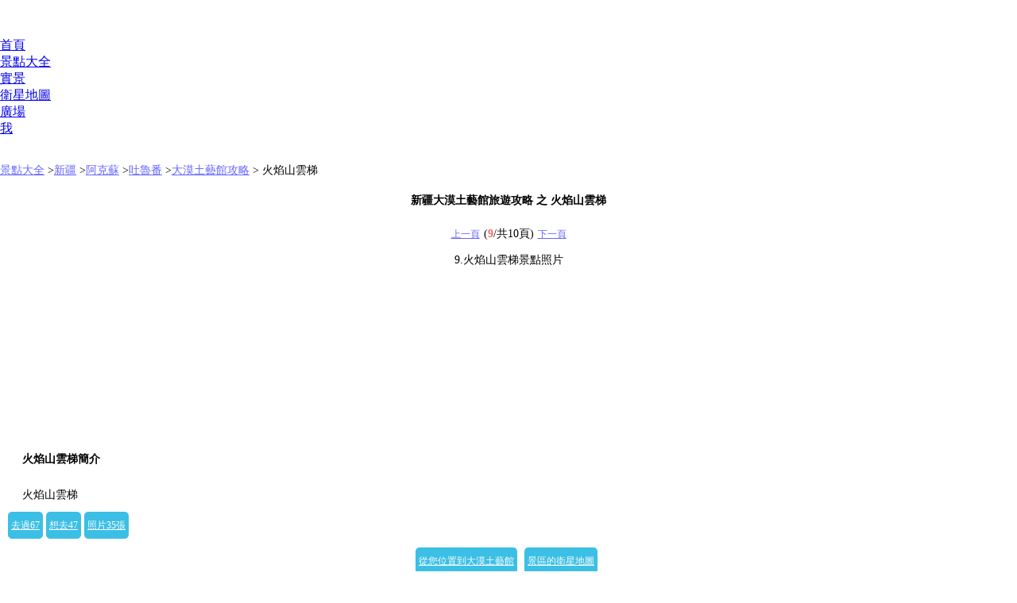

--- FILE ---
content_type: text/html; charset=UTF-8
request_url: https://m.zh.meet99.com/jingdian-damotuyiguan-34083.html
body_size: 5476
content:
<!DOCTYPE html><html><head><meta charset="UTF-8"><meta name="viewport" content="width=device-width; initial-scale=1.0; maximum-scale=1.0;user-scalable=0;"><meta http-equiv="content-type" content="text/html; charset=UTF-8"/><title>2026新疆大漠土藝館旅遊攻略之火焰山雲梯-火焰山雲梯圖文介紹</title><meta name="description" content="提供2026最新新疆大漠土藝館的火焰山雲梯的旅遊攻略和圖文介紹，包括網友旅遊照片、門票價格、交通路線等。" /><meta name="keywords" content="新疆大漠土藝館火焰山雲梯圖片,火焰山雲梯介紹,火焰山雲梯旅遊攻略,火焰山雲梯旅遊"/><link rel="canonical" href="https://zh.meet99.com/jingdian-damotuyiguan-34083.html" /><link rel="apple-touch-icon-precomposed" href="https://s.meet99.cn/newimg/logo3.png" /><meta name="apple-mobile-web-app-capable" content="yes"/><meta content="black" name="apple-mobile-web-app-status-bar-style"><meta content="telephone=no" name="format-detection"><style>  .arrow {
    margin:0;
    padding:0;
    display: inline-block;
    width: 18px;
    height: 18px;
    background: url('data:image/svg+xml;utf8,<svg xmlns="http://www.w3.org/2000/svg" width="24" height="24" viewBox="0 0 24 24"><path fill="red" d="M8 5v14l11-7z"/></svg>') no-repeat;
    background-size: contain;
    vertical-align: middle; /* 確保箭頭與文本垂直對齊 */
  }
</style><base target="_top" /><link rel="stylesheet" type="text/css" href="https://s.meet99.cn/css/smgeneric.css?v=202104139.css" /><style>.roundbox{margin:0 1px;padding:10px;background:#FFF;border:0;-moz-border-radius: 3px;-webkit-border-radius: 3px;border-radius: 3px;clear:both;overflow:hidden;-moz-user-focus:ignore;-moz-user-input:disabled;-moz-user-select:none;line-height:200%;font-size:14px;}
.roundcorner{-moz-border-radius: 4px;-webkit-border-radius: 4px;border-radius: 4px;}
.roundbox span{color:#F00;}
.roundbox h1{font-size:14px;text-align:center;}
.roundbox h2{font-size:14px;text-align:left;padding-bottom:5px;}
.roundbox .img{margin:2px auto;text-align:center;}
.roundbox table.weatherindex{border-collapse:collapse;border:1px solid #ccc;}
.roundbox table.weatherindex td{  border:1px solid #ccc;}
#main .img{margin:0 auto;overflow:hidden;clear:both;float:none }
.imglist .img{margin:1px;}
h2{font-size:14px;}
.zl .img{border:3px solid #FFFFFF;margin:0;}
.zl .selected{border:3px solid #FF0000;margin:0;}</style>
<script type="text/javascript">try{window.et=13;window.startTime = new Date();window.nid=2;}catch(e){}</script>
<script type="application/ld+json">
	{
		"@context":"https://ziyuan.baidu.com/contexts/cambrian.jsonld",
		"@id":"https://m.zh.meet99.com/jingdian-damotuyiguan-34083.html",
		"appid":"1600692640012392",
		"title":"新疆大漠土藝館旅遊攻略之火焰山雲梯-火.",
		"description":"提供2026最新新疆大漠土藝館的火焰山雲梯的旅遊攻略和圖文介紹，包括網友旅遊照片、門票價格、交通路線等。",
		"pubDate":"2025-08-17T16:30:11"
	}
</script></head><body style="margin:auto;"><div id="header" style="height:46px;"><div id="logo" ></div></div><div id="mainmenu" style="top:20px;padding-top:1px;"><div><a href="/">首頁</a></div><div class="select" ><a href="/lvyou">景點大全</a></div><div><a href="/shijing">實景</a></div><div><a href="/map">衛星地圖</a></div><div><a href="/public">廣場</a></div><div><a href="javascript:void(0)" onclick="logingo('/myspace/')">我</a></div><div id="searchbox" style="margin-left:30px;padding-top:4px;"><div class="searchicon" id="searchbtn" style="width:14px;height:14px;overflow:hidden;"></div></div></div><div id="content"><div id="main" class="roundbox"   style="padding:10px 0;margin:0;border-top:0;"><div><a href="/lvyou" style="color:#66F;">景點大全</a> ><a href="/lvyou-xinjiang.html" style="color:#66F;">新疆</a> ><a href="/lvyou-Aksu.html" style="color:#66F;">阿克蘇</a> ><a href="/lvyou-Turpan.html" style="color:#66F;">吐魯番</a> ><a href="/jingdian-damotuyiguan.html" style="color:#66F;">大漠土藝館攻略</a> > 火焰山雲梯</div><h1 style="margin-top:10px;">新疆大漠土藝館旅遊攻略 之 火焰山雲梯</h1><div style="text-align:center;padding:5px 5px;"><a href="/jingdian-damotuyiguan-34082.html" style="color:#66F;font-size:12px;margin-right:5px;">上一頁</a>(<span style="font-weight:bold;font-size:14px;color:#F66;">9</span>/共10頁)<a href="/jingdian-damotuyiguan-34084.html" style="color:#66F;font-size:12px;margin-left:5px;">下一頁</a></div><center><div class="img" l="01602N02R02F02L02J01601802I01601D02G01602G01B02G02J01C02I01B01701D02H02G01D01G01C01F02G02K02I01A01A01D01F01A02J02J01F02H01701502O02U02L" t="新疆大漠土藝館-火焰山雲梯照片"  style="width:360px;height:239px;" >9.火焰山雲梯景點照片</div></center><h2>　　火焰山雲梯簡介</h2>　　火焰山雲梯<div style="padding:10px;background:#FFF;height:25px;"><div  class="bar" n="2569" m="新疆大漠土藝館"  style="background:transparent"><a href="javascript:void(0)" style="background:#3cbfe5;padding:10px 4px;color:#FFF;font-size:12px;border-radius:5px;" class="roundcorner">去過67</a> <a href="javascript:void(0)" style="background:#3cbfe5;padding:10px 4px;color:#FFF;font-size:12px;border-radius:5px;" class="roundcorner">想去47</a> <a href="/album-damotuyiguan.html" class="actived roundcorner" style="background:#3cbfe5;padding:10px 4px;color:#FFF;font-size:12px;border-radius:5px;" >照片35張</a></div></div><div style="padding-top:10px;background:#FFF;height:30px;text-align:center;"><a href="/navigation/baidu/damotuyiguan.html" style="background:#3cbfe5;padding:10px 4px;color:#FFF;font-size:12px;margin-right:5px;border-radius:5px;" class="roundcorner">從您位置到大漠土藝館</a> <a href="/map-damotuyiguan.html" style="background:#3cbfe5;padding:10px 4px;color:#FFF;font-size:12px;margin-right:5px;border-radius:5px;" class="roundcorner">景區的衛星地圖</a></div></div><div class="roundbox" style="padding:1px;"><div id="gad22" style="clear:both;background:#FFF;padding:10px 0 0 10px;margin:0 0 0 -8px;overflow-x:hidden;"></div><div style="padding:10px;background:#fcfcfc;font-size:14px;line-height:200%;"><h2>大漠土藝館的景區簡介：</h2>　　新疆火焰山大漠土藝館是一座把建築、壁畫和雕塑融為一體，歷史文化勝跡和自然景觀交相輝映，把地面景觀和地下洞窟有機地結合在一起的藝術館，它坐落在煙雲繚繞的火焰山下，鬱鬱蔥蔥的木頭溝河畔，外觀雄渾粗獷、大氣磅礴，把奇特雄偉的大漠風采表現得淋漓盡致，使蜚聲海內外的大漠生土藝術在吐魯番火焰山這一特殊環境里發揚光大。<h2>大漠土藝館的門票價格：</h2>　　20元/人<div onclick="showAdvice()" style="color:#96F;text-align:right;padding-right:20px;">信息糾錯</div><h2>大漠土藝館的開放時間：</h2>　　9：00—18：00</div><div style="background:#FFF;padding:10px 0 0 10px;margin:0 0 0 -10px;overflow-x:hidden;" ></div><div class="roundbox" id="useralbums"><h2>大漠土藝館的驢友照片（包含35張照片）</h2><div style="width:240px;height:120px;margin:0 auto;"><div class="img" style="width:240px;height:120px;" onclick="go2('/album-damotuyiguan.html')"><img  src="https://i.meet99.cn/image/18/84/2e87b434a4554bd1e5ba7e1d8771.jpg"  width="240" height="120"  alt="新疆大漠土藝館驢友相冊"/><a href="/album-damotuyiguan.html">包含35張照片</a></div></div></div><div class="roundbox imglist" style="clear:both;"><h2>大漠土藝館的景觀目錄</h2><div style="padding-left:10px;"><div class="zl" style="clear:both;"><div style="color:#333;clear:both;"></div><div class="img" l="01602N02R02F02L02J01601B02J01601901G01601E01701C01A01802G01B02F01B02H02G01A02G02G01A01901D02H02I02K01G01C01E02K02I02J01E02H01502O02U02L" style="width:60px;height:45px;" onclick="go2('/jingdian-damotuyiguan.html')" ><a href="/jingdian-damotuyiguan.html">首頁</a></div><div class="img" l="01602N02R02F02L02J01601E01E01602F01A01601802G02J02H01D01901D01C02I01A01F01D02I02F01G02K01A01G02I02H01F01D01G01B02I02I02J01E01502O02U02L" style="width:60px;height:45px;" onclick="go2('/jingdian-damotuyiguan-34076.html')" ><a href="/jingdian-damotuyiguan-34076.html">唐僧殿</a></div><div class="img" l="01602N02R02F02L02J01602F02G01601E02F01602H01702H01E01D01C01C02G02K01C01702H02K02F01801G01A01C01802F01C02F02J01F01F01801A01C01502O02U02L" style="width:60px;height:45px;" onclick="go2('/jingdian-damotuyiguan-34077.html')" ><a href="/jingdian-damotuyiguan-34077.html">喀拉和卓勇武堂</a></div><div class="img" l="01602N02R02F02L02J01602F02F01601D01D01601G02G02K02I01F01B01F02K01G02F02K01F01F01A02K02K01B01A01801C01801A01D01D02G01G01901E01502O02U02L" style="width:60px;height:45px;" onclick="go2('/jingdian-damotuyiguan-34078.html')" ><a href="/jingdian-damotuyiguan-34078.html">萬佛宮</a></div><div class="img" l="01602N02R02F02L02J01601C02G01601G02G01601D01702G01701G02J02F02K01G01801A02F02J02H01902I01D01C02H02J02K02F01G02J01E02J01702K01502O02U02L" style="width:60px;height:45px;" onclick="go2('/jingdian-damotuyiguan-34079.html')" ><a href="/jingdian-damotuyiguan-34079.html">鄉巴藝棧</a></div><div class="img" l="01602N02R02F02L02J01601F01B01602H02G01601C01C02G02G01801901901G01D02G01802F02I01F01902F02G01B01E01702G01C01C01D01B01702J01E01502O02U02L" style="width:60px;height:45px;" onclick="go2('/jingdian-damotuyiguan-34080.html')" ><a href="/jingdian-damotuyiguan-34080.html">百年老宅</a></div><div class="img" l="01602N02R02F02L02J01601G01A01601C01701602H02H02H01B02K01G01801D01901D01701701902G01701D01F01C02J01901A02G01A01802K02F02I01801502O02U02L" style="width:60px;height:45px;" onclick="go2('/jingdian-damotuyiguan-34081.html')" ><a href="/jingdian-damotuyiguan-34081.html">孫悟空主雕</a></div><div class="img" l="01602N02R02F02L02J01601E02F01601A01D01601E01801C01A02I01C01A01B01A02I01901901801E01802K01G02F02G01B01D01701A01A02I01B02J01G01502O02U02L" style="width:60px;height:45px;" onclick="go2('/jingdian-damotuyiguan-34082.html')" ><a href="/jingdian-damotuyiguan-34082.html">民藝傳承區</a></div><div class="img selected" l="01602N02R02F02L02J01601G01A01602H02I01601901F01G01A02J02K02I01801C02H01F01A01C01802I01E02J02H02I01E02H01F01F01C01701C01801A01502O02U02L" style="width:60px;height:45px;" onclick="go2('/jingdian-damotuyiguan-34083.html')" ><a href="/jingdian-damotuyiguan-34083.html">火焰山雲梯</a></div><div class="img" l="01602N02R02F02L02J01602F02J01602K01901602F02H02H02G01901802I01802J01901A01D01801G01801701701E01E01G01702F02K02F01E02F01E02K01502O02U02L" style="width:60px;height:45px;" onclick="go2('/jingdian-damotuyiguan-34084.html')" ><a href="/jingdian-damotuyiguan-34084.html">絲路古堡</a></div></div></div><div style="clear:both;"><h2>大漠土藝館的周邊景區...</h2><div style="padding-left:10px;"><div class="img" l="01602N02R02F02L02J01601701801601701B01601B02I01801701F01E01F02I02H01F01B01901C01901G02I01A01B02I01B02J01702J02K02H01802I01801502O02U02L" t="<b>葡萄溝旅遊攻略：</b>吐魯番葡萄溝風景區位於新疆吐魯番市東北10公里的火焰山中，是一條南北長約8公里、 ..."  style="width:60px;height:45px;" onclick="go2('/jingdian-tulufanputougou.html')" ><a href="/jingdian-tulufanputougou.html">葡萄溝</a></div><div class="img" l="01602N02R02F02L02J01601D01G01601C02G01601B01E01B01A01D01802G02H01D01D01E01802H01802G01901701G02H01A01901901C02F02G02K01C01D01502O02U02L" t="<b>火焰山旅遊攻略：</b>吐魯番火焰山是全中國最熱的地方，因《西遊記》的神話傳說《三調芭蕉扇》和獨特的自然 ..."  style="width:60px;height:45px;" onclick="go2('/jingdian-huoyanshan.html')" ><a href="/jingdian-huoyanshan.html">火焰山</a></div><div class="img" l="01602N02R02F02L02J01602H01C01602I02F01601G01C01E02K01E01B01701B02F02J01G02F02K01A01G01G01F02K01D01B01702G02K01D02I01C02H01G01502O02U02L" t="<b>吐峪溝旅遊攻略：</b>吐峪溝是中國西部最具神秘色彩的地方，也是世界多種著名宗教歷史文化的交匯地。這裡是 ..."  style="width:60px;height:45px;" onclick="go2('/jingdian-tuyugou.html')" ><a href="/jingdian-tuyugou.html">吐峪溝</a></div><div class="img" l="01602N02R02F02L02J01601702J01602K02K01601D01801C01802F01D01701802J01F01E01F01A02G02F02I01901801701G01C01702G01702F01801A02J01502O02U02L" t="<b>吐魯番旅遊攻略：</b>新疆吐魯番，面積15738平方公里，自古就有「葡萄之鄉」的美譽，曾是古代絲綢之路 ..."  style="width:60px;height:45px;" onclick="go2('/jingdian-tulufan.html')" ><a href="/jingdian-tulufan.html">吐魯番</a></div><div class="img" l="01602N02R02F02L02J01601A02K01602H02K01601F01C02G02H01G01902H01A01901F01901701D01G02G01901A01C02I02J01901G01702K02G02J01901701502O02U02L" t="<b>吐魯番博物館旅遊攻略：</b>吐魯番博物館為新疆第二大博物館，是集文物收藏展陳、文化遺產保護與研究、社會科學宣 ..."  style="width:60px;height:45px;" onclick="go2('/jingdian-tulufanbowuguan.html')" ><a href="/jingdian-tulufanbowuguan.html">吐魯番博物館</a></div><div class="img" l="01602N02R02F02L02J01602J02G01601G01701602K01701701901701G02J02F01B01802G01G02J01F01802I02G01G01F02J01D01D01G01E01901B01F01B01502O02U02L" t="<b>郡王府旅遊攻略：</b>吐魯番郡王府曾是吐魯番郡王額敏和卓生活和主持政務、指揮軍事的地方，也是清王朝期間 ..."  style="width:60px;height:45px;" onclick="go2('/jingdian-tulufanjunwangfu.html')" ><a href="/jingdian-tulufanjunwangfu.html">郡王府</a></div></div></div></div><div class="roundbox" style="text-align:center;"><a href="/jingdian-damotuyiguan-34082.html" style="color:#66F;font-size:12px;margin-right:5px;">上一頁</a>(<span style="font-weight:bold;font-size:14px;color:#F66;">9</span>/共10頁)<a href="/jingdian-damotuyiguan-34084.html" style="color:#66F;font-size:12px;margin-left:5px;">下一頁</a><br><a href="/jingdian-damotuyiguan.html" style="color:#66F;">返回景區首頁</a></div></div><div id="gad2" style="clear:both;padding:0 0 20px 0;background:#FFFFFF;margin:0;"></div><div id="addwx" style="text-align:center;padding:5px 0;background:#FFF;margin-top:30px;">微信訂閱：<a href="weixin://contacts/profile/gh_d379ecbc5d79" style="color:#000;font:arial;font-weight:bold;">相約久久</a>，贈送9000景點攻略。


</div><div id="footer" style="text-align:center;margin-bottom:50px;margin-top:0;"><div><a href="/exempt" target="_blank"><u>免責聲明</u></a>&nbsp;2019&nbsp;<a href="/about" ><u>聯繫相約久久網</u></a>&nbsp;
<a href="/link" ><u>友情鏈接</u></a><br><a href="https://beian.miit.gov.cn" target=_blank >京ICP備09041951號</a> &nbsp; <a href="https://www.beian.gov.cn/">京公網安備11010802042820號</a><br> 當前手機版本 <a href="https://www.meet99.com/jingdian-damotuyiguan-34083.html" style="color:#66C">訪問電腦版</a></div><div onclick="showAdvice()" style="text-align:center;margin:0 auto;color:#66C;cursor:pointer;padding:5px;">本頁內容糾錯</div></div>
<script type="text/javascript" src="https://s.meet99.cn/js/jquery-1.8.3.min.js"></script>
<script type="text/javascript" src="https://s.meet99.cn/js/all.js?v=20210512.js"></script>
<script type="text/javascript">var fp='01602N02R02F02L02J01601801C01601802K01601901801A02F02F01901901G01G01D02F01701C01801D02J02J02H02K01G01D01D01B02I02G01801F02G01502O02U02L';$("#main img").css("width","100%"); stat();</script><script>var _hmt = _hmt || [];(function() { var hm = document.createElement("script");  hm.async = true;hm.src = "https://hm.baidu.com/hm.js?9ee138b42a64fd1fee727659e189c033";var s = document.getElementsByTagName("script")[0]; s.parentNode.insertBefore(hm, s);})();</script><script>function shakeArrow() {
    const arrow = document.getElementById('arrow');
    if(!arrow)return;

    let position = 0;
    let direction = 1;

    setInterval(() => {
      if (position >= 3 || position <= -3) { // 減小抖動幅度以適應文本環境
        direction *= -1;
      }
      position += direction;
      arrow.style.transform = `translateX(${position}px)`;
    }, 50); // 每50毫秒移動一次
  }

  // 當頁面載入完成後開始抖動
  shakeArrow();
</script></body></html>